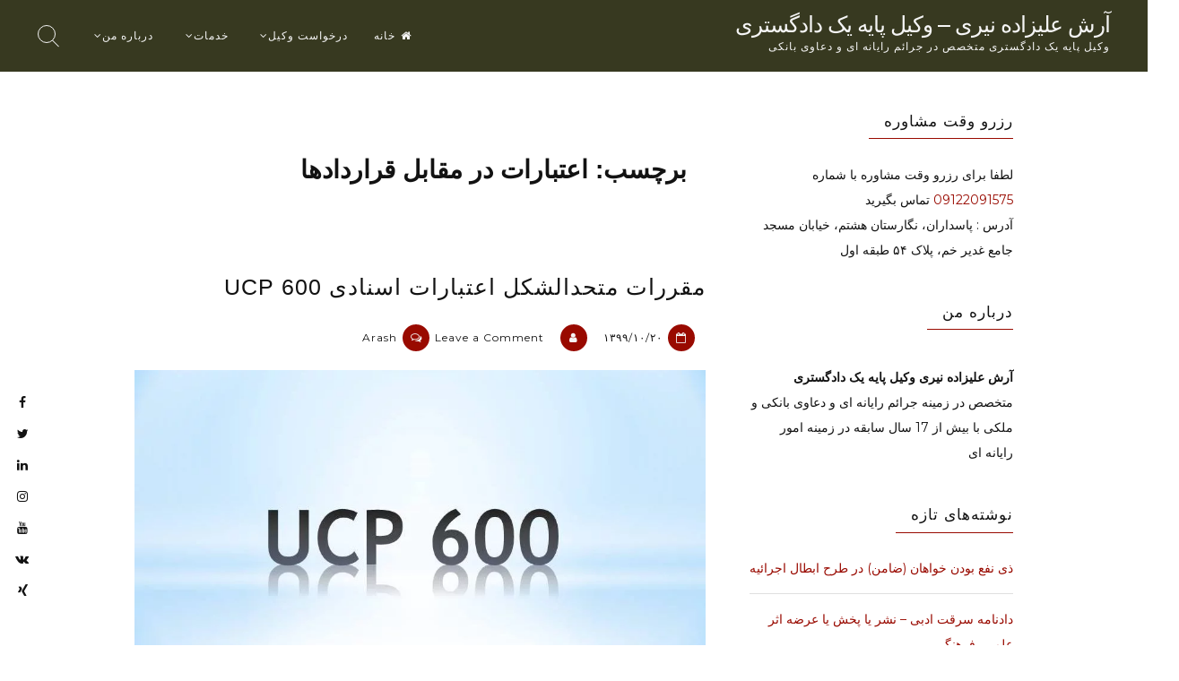

--- FILE ---
content_type: text/html; charset=UTF-8
request_url: https://arashalizadeh.com/tag/%D8%A7%D8%B9%D8%AA%D8%A8%D8%A7%D8%B1%D8%A7%D8%AA-%D8%AF%D8%B1-%D9%85%D9%82%D8%A7%D8%A8%D9%84-%D9%82%D8%B1%D8%A7%D8%B1%D8%AF%D8%A7%D8%AF%D9%87%D8%A7/
body_size: 16554
content:
<!doctype html><html dir="rtl" lang="fa-IR"><head><meta charset="UTF-8"><link rel="preconnect" href="https://fonts.gstatic.com/" crossorigin /><meta name="viewport" content="width=device-width, initial-scale=1"><link rel="profile" href="https://gmpg.org/xfn/11"><meta name='robots' content='index, follow, max-image-preview:large, max-snippet:-1, max-video-preview:-1' /><title>بایگانی‌های اعتبارات در مقابل قراردادها - آرش علیزاده نیری - وکیل پایه یک دادگستری</title><link rel="canonical" href="https://arashalizadeh.com/tag/اعتبارات-در-مقابل-قراردادها/" /><meta property="og:locale" content="fa_IR" /><meta property="og:type" content="article" /><meta property="og:title" content="بایگانی‌های اعتبارات در مقابل قراردادها - آرش علیزاده نیری - وکیل پایه یک دادگستری" /><meta property="og:url" content="https://arashalizadeh.com/tag/اعتبارات-در-مقابل-قراردادها/" /><meta property="og:site_name" content="آرش علیزاده نیری - وکیل پایه یک دادگستری" /><meta name="twitter:card" content="summary_large_image" /> <script type="application/ld+json" class="yoast-schema-graph">{"@context":"https://schema.org","@graph":[{"@type":"CollectionPage","@id":"https://arashalizadeh.com/tag/%d8%a7%d8%b9%d8%aa%d8%a8%d8%a7%d8%b1%d8%a7%d8%aa-%d8%af%d8%b1-%d9%85%d9%82%d8%a7%d8%a8%d9%84-%d9%82%d8%b1%d8%a7%d8%b1%d8%af%d8%a7%d8%af%d9%87%d8%a7/","url":"https://arashalizadeh.com/tag/%d8%a7%d8%b9%d8%aa%d8%a8%d8%a7%d8%b1%d8%a7%d8%aa-%d8%af%d8%b1-%d9%85%d9%82%d8%a7%d8%a8%d9%84-%d9%82%d8%b1%d8%a7%d8%b1%d8%af%d8%a7%d8%af%d9%87%d8%a7/","name":"بایگانی‌های اعتبارات در مقابل قراردادها - آرش علیزاده نیری - وکیل پایه یک دادگستری","isPartOf":{"@id":"https://arashalizadeh.com/#website"},"primaryImageOfPage":{"@id":"https://arashalizadeh.com/tag/%d8%a7%d8%b9%d8%aa%d8%a8%d8%a7%d8%b1%d8%a7%d8%aa-%d8%af%d8%b1-%d9%85%d9%82%d8%a7%d8%a8%d9%84-%d9%82%d8%b1%d8%a7%d8%b1%d8%af%d8%a7%d8%af%d9%87%d8%a7/#primaryimage"},"image":{"@id":"https://arashalizadeh.com/tag/%d8%a7%d8%b9%d8%aa%d8%a8%d8%a7%d8%b1%d8%a7%d8%aa-%d8%af%d8%b1-%d9%85%d9%82%d8%a7%d8%a8%d9%84-%d9%82%d8%b1%d8%a7%d8%b1%d8%af%d8%a7%d8%af%d9%87%d8%a7/#primaryimage"},"thumbnailUrl":"https://arashalizadeh.com/wp-content/uploads/2021/01/UCP-600-Uniform-Customs-and-Practice-for-Documentary-Credits.jpg","breadcrumb":{"@id":"https://arashalizadeh.com/tag/%d8%a7%d8%b9%d8%aa%d8%a8%d8%a7%d8%b1%d8%a7%d8%aa-%d8%af%d8%b1-%d9%85%d9%82%d8%a7%d8%a8%d9%84-%d9%82%d8%b1%d8%a7%d8%b1%d8%af%d8%a7%d8%af%d9%87%d8%a7/#breadcrumb"},"inLanguage":"fa-IR"},{"@type":"ImageObject","inLanguage":"fa-IR","@id":"https://arashalizadeh.com/tag/%d8%a7%d8%b9%d8%aa%d8%a8%d8%a7%d8%b1%d8%a7%d8%aa-%d8%af%d8%b1-%d9%85%d9%82%d8%a7%d8%a8%d9%84-%d9%82%d8%b1%d8%a7%d8%b1%d8%af%d8%a7%d8%af%d9%87%d8%a7/#primaryimage","url":"https://arashalizadeh.com/wp-content/uploads/2021/01/UCP-600-Uniform-Customs-and-Practice-for-Documentary-Credits.jpg","contentUrl":"https://arashalizadeh.com/wp-content/uploads/2021/01/UCP-600-Uniform-Customs-and-Practice-for-Documentary-Credits.jpg","width":960,"height":720,"caption":"مقررات متحدالشکل اعتبارات اسنادی UCP 600 - آرش علیزاده نیری وکیل دعاوی بانکی"},{"@type":"BreadcrumbList","@id":"https://arashalizadeh.com/tag/%d8%a7%d8%b9%d8%aa%d8%a8%d8%a7%d8%b1%d8%a7%d8%aa-%d8%af%d8%b1-%d9%85%d9%82%d8%a7%d8%a8%d9%84-%d9%82%d8%b1%d8%a7%d8%b1%d8%af%d8%a7%d8%af%d9%87%d8%a7/#breadcrumb","itemListElement":[{"@type":"ListItem","position":1,"name":"خانه","item":"https://arashalizadeh.com/"},{"@type":"ListItem","position":2,"name":"اعتبارات در مقابل قراردادها"}]},{"@type":"WebSite","@id":"https://arashalizadeh.com/#website","url":"https://arashalizadeh.com/","name":"آرش علیزاده نیری - وکیل پایه یک دادگستری","description":"وکیل پایه یک دادگستری متخصص در جرائم رایانه ای و دعاوی بانکی","potentialAction":[{"@type":"SearchAction","target":{"@type":"EntryPoint","urlTemplate":"https://arashalizadeh.com/?s={search_term_string}"},"query-input":{"@type":"PropertyValueSpecification","valueRequired":true,"valueName":"search_term_string"}}],"inLanguage":"fa-IR"}]}</script> <link rel='dns-prefetch' href='//fonts.googleapis.com' /><link rel="alternate" type="application/rss+xml" title="آرش علیزاده نیری - وکیل پایه یک دادگستری &raquo; خوراک" href="https://arashalizadeh.com/feed/" /><link rel="alternate" type="application/rss+xml" title="آرش علیزاده نیری - وکیل پایه یک دادگستری &raquo; خوراک دیدگاه‌ها" href="https://arashalizadeh.com/comments/feed/" /><link rel="alternate" type="application/rss+xml" title="آرش علیزاده نیری - وکیل پایه یک دادگستری &raquo; اعتبارات در مقابل قراردادها خوراک برچسب" href="https://arashalizadeh.com/tag/%d8%a7%d8%b9%d8%aa%d8%a8%d8%a7%d8%b1%d8%a7%d8%aa-%d8%af%d8%b1-%d9%85%d9%82%d8%a7%d8%a8%d9%84-%d9%82%d8%b1%d8%a7%d8%b1%d8%af%d8%a7%d8%af%d9%87%d8%a7/feed/" /><style id='wp-img-auto-sizes-contain-inline-css'>img:is([sizes=auto i],[sizes^="auto," i]){contain-intrinsic-size:3000px 1500px}
/*# sourceURL=wp-img-auto-sizes-contain-inline-css */</style> <script src="[data-uri]" defer></script><script data-optimized="1" src="https://arashalizadeh.com/wp-content/plugins/litespeed-cache/assets/js/webfontloader.min.js" defer></script><link data-optimized="2" rel="stylesheet" href="https://arashalizadeh.com/wp-content/litespeed/css/0eb64c2d1eb17c25219e3561ddd1ecc3.css?ver=75cec" /><style id='df-laws-3part-inline-css'>.dfc{max-width:1000px;margin:0 auto;padding:1rem} .df-title{font-size:1.4rem;margin:.3rem 0} .df-muted{color:#666} .df-search{display:flex;gap:.5rem;align-items:center;margin:1rem 0} .df-input{flex:1;min-width:180px;padding:.5rem;border:1px solid #ddd;border-radius:.375rem} .df-btn{display:inline-block;padding:.5rem .75rem;border:1px solid #ddd;border-radius:.375rem;text-decoration:none;background:#fff} .df-tabs{display:flex;gap:.25rem;margin:.5rem 0 1rem} .df-tab{padding:.35rem .6rem;border-bottom:2px solid transparent;text-decoration:none} .df-tab.is-active{border-color:#333;font-weight:600} .df-grid{display:grid;grid-template-columns:repeat(3,1fr);gap:.75rem} .df-card{display:block;border:1px solid #eee;border-radius:.5rem;padding:.75rem;text-decoration:none} .df-card .t{font-weight:700;margin-bottom:.25rem} .df-card .s{color:#666;font-size:.9rem} .df-two{display:grid;grid-template-columns:260px 1fr;gap:1rem} .df-side{border:1px solid #eee;border-radius:.5rem;padding:.5rem} .df-side h3{margin:.3rem 0 .5rem} .df-side a{text-decoration:none;display:block;margin:.2rem 0} .df-item{border-bottom:1px dashed #eee;padding:.5rem 0} .df-acc-btn{width:100%;text-align:right;padding:.5rem;border:1px solid #eee;border-radius:.5rem;margin:.25rem 0;background:#fafafa} .df-acc-panel{display:none;border:1px solid #eee;border-radius:.5rem;padding:.5rem;margin:.25rem 0} .df-article{white-space:pre-wrap;margin:.75rem 0} .df-pager{display:flex;justify-content:space-between;margin:1rem 0} .df-alert{padding:.5rem .75rem;border-radius:.375rem;border:1px solid #eee;background:#fff} .df-alert-error{border-color:#e99;background:#fee} @media (max-width:900px){.df-two{grid-template-columns:1fr} .df-grid{grid-template-columns:1fr 1fr}} @media (max-width:600px){.df-grid{grid-template-columns:1fr}} 
/* === DADFARAN fixes (2025-08-17) === */
/* Remove underline from all links */
a, .dfc a { text-decoration: none !important; }
a:hover, a:focus, .dfc a:hover, .dfc a:focus { text-decoration: none !important; }

/* Pagination visuals (WP paginate_links output + internal pager) */
ul.page-numbers, .page-numbers, .pagination, .df-pager {
  display: flex; flex-wrap: wrap; gap: .5rem;
  list-style: none; padding: 0; margin: 1rem 0;
  justify-content: center; align-items: center;
}
.page-numbers li { list-style: none; }
.page-numbers a, .page-numbers span, .df-pager a, .df-pager .df-btn {
  display: inline-flex; min-width: 2.25rem; height: 2.25rem; padding: 0 .75rem;
  align-items: center; justify-content: center;
  border: 1px solid #ddd; border-radius: .5rem; text-decoration: none;
}
.page-numbers .current, .page-numbers li .current {
  background: #222; color: #fff; border-color: #222;
}
/* Make numbers order readable in RTL */
html[dir="rtl"] ul.page-numbers, html[dir="rtl"] .page-numbers { direction: ltr; }
html[dir="rtl"] .df-pager { direction: rtl; }
.df-pager { gap: .75rem; }

/* رویه قضایی (Case Law) accordion / content styling */
.df-title + .df-acc-btn { margin-top: .5rem; }
.df-acc-btn {
  width: 100%; text-align: right; padding: .75rem 1rem;
  border: 1px solid #e5e5e5; border-radius: .75rem;
  background: #f9f9f9; font-weight: 600; cursor: pointer;
  transition: background .2s ease, border-color .2s ease;
  margin: .5rem 0;
}
.df-acc-btn:hover { background: #f3f3f3; border-color: #dcdcdc; }
.df-acc-panel {
  border: 1px solid #eeeeee; border-radius: .75rem;
  padding: 1rem; margin: -.25rem 0 1rem; background: #fff;
  box-shadow: 0 1px 6px rgba(0,0,0,.04);
}
/* Fine-tune article typography inside panels */
.df-acc-panel .df-article { line-height: 1.9; }

/* === DADFARAN fixes update (2025-08-17) === */
/* رویه قضایی با پس‌زمینه لایت و خوانا */
.df-acc-panel {
  background: #f0f7ff;   /* لایت آبی روشن */
  border: 1px solid #d6e4f5;
  border-radius: .75rem;
  padding: 1rem;
  margin: -.25rem 0 1rem;
  box-shadow: 0 1px 6px rgba(0,0,0,.04);
  text-align: justify;
  direction: rtl;
}

/* متن‌های عمومی جاستیفای راست */
.df-article,
.df-acc-panel .df-article,
.df-card .t,
.df-card .s {
  text-align: justify;
  direction: rtl;
}

/* === DADFARAN list page tweaks (2025-08-17) === */
/* Remove tabs (قوانین / آراء) */
.dfc .df-tabs { display: none !important; }

/* Search form restyle for visibility & cohesion */
.dfc .df-search {
  display: flex; gap: .6rem; align-items: center;
  background: #ffffff;
  border: 1px solid #e5e7eb; border-radius: .9rem;
  padding: .75rem; margin: 1rem 0;
  box-shadow: 0 1px 6px rgba(0,0,0,.05);
}
.dfc .df-search .df-input {
  flex: 1; height: 2.6rem;
  border: 1px solid #e5e7eb; border-radius: .6rem;
  padding: 0 .75rem; outline: none;
}
.dfc .df-search .df-input:focus {
  border-color: #b6c6ee;
  box-shadow: 0 0 0 3px rgba(47,85,164,.12);
}
.dfc .df-search .df-btn {
  height: 2.6rem; padding: 0 1rem;
  border: 1px solid #274b8a; border-radius: .6rem;
  background: #2f55a4; color: #fff; font-weight: 600;
}
.dfc .df-search .df-btn:hover { filter: brightness(.95); }

@media (max-width: 560px) {
  .dfc .df-search { flex-direction: column; align-items: stretch; }
  .dfc .df-search .df-btn { width: 100%; }
}

/* === DADFARAN fix: case-law text color (2025-08-17) === */
.df-acc-panel,
.df-acc-panel .df-article,
.df-acc-panel .df-article * {
  color: #0f172a !important; /* بسیار خوانا و پرکنتراست */
}

/*# sourceURL=df-laws-3part-inline-css */</style><style id='wp-block-loginout-inline-css'>.wp-block-loginout{box-sizing:border-box}
/*# sourceURL=https://arashalizadeh.com/wp-includes/blocks/loginout/style.min.css */</style><style id='global-styles-inline-css'>:root{--wp--preset--aspect-ratio--square: 1;--wp--preset--aspect-ratio--4-3: 4/3;--wp--preset--aspect-ratio--3-4: 3/4;--wp--preset--aspect-ratio--3-2: 3/2;--wp--preset--aspect-ratio--2-3: 2/3;--wp--preset--aspect-ratio--16-9: 16/9;--wp--preset--aspect-ratio--9-16: 9/16;--wp--preset--color--black: #000000;--wp--preset--color--cyan-bluish-gray: #abb8c3;--wp--preset--color--white: #ffffff;--wp--preset--color--pale-pink: #f78da7;--wp--preset--color--vivid-red: #cf2e2e;--wp--preset--color--luminous-vivid-orange: #ff6900;--wp--preset--color--luminous-vivid-amber: #fcb900;--wp--preset--color--light-green-cyan: #7bdcb5;--wp--preset--color--vivid-green-cyan: #00d084;--wp--preset--color--pale-cyan-blue: #8ed1fc;--wp--preset--color--vivid-cyan-blue: #0693e3;--wp--preset--color--vivid-purple: #9b51e0;--wp--preset--gradient--vivid-cyan-blue-to-vivid-purple: linear-gradient(135deg,rgb(6,147,227) 0%,rgb(155,81,224) 100%);--wp--preset--gradient--light-green-cyan-to-vivid-green-cyan: linear-gradient(135deg,rgb(122,220,180) 0%,rgb(0,208,130) 100%);--wp--preset--gradient--luminous-vivid-amber-to-luminous-vivid-orange: linear-gradient(135deg,rgb(252,185,0) 0%,rgb(255,105,0) 100%);--wp--preset--gradient--luminous-vivid-orange-to-vivid-red: linear-gradient(135deg,rgb(255,105,0) 0%,rgb(207,46,46) 100%);--wp--preset--gradient--very-light-gray-to-cyan-bluish-gray: linear-gradient(135deg,rgb(238,238,238) 0%,rgb(169,184,195) 100%);--wp--preset--gradient--cool-to-warm-spectrum: linear-gradient(135deg,rgb(74,234,220) 0%,rgb(151,120,209) 20%,rgb(207,42,186) 40%,rgb(238,44,130) 60%,rgb(251,105,98) 80%,rgb(254,248,76) 100%);--wp--preset--gradient--blush-light-purple: linear-gradient(135deg,rgb(255,206,236) 0%,rgb(152,150,240) 100%);--wp--preset--gradient--blush-bordeaux: linear-gradient(135deg,rgb(254,205,165) 0%,rgb(254,45,45) 50%,rgb(107,0,62) 100%);--wp--preset--gradient--luminous-dusk: linear-gradient(135deg,rgb(255,203,112) 0%,rgb(199,81,192) 50%,rgb(65,88,208) 100%);--wp--preset--gradient--pale-ocean: linear-gradient(135deg,rgb(255,245,203) 0%,rgb(182,227,212) 50%,rgb(51,167,181) 100%);--wp--preset--gradient--electric-grass: linear-gradient(135deg,rgb(202,248,128) 0%,rgb(113,206,126) 100%);--wp--preset--gradient--midnight: linear-gradient(135deg,rgb(2,3,129) 0%,rgb(40,116,252) 100%);--wp--preset--font-size--small: 12px;--wp--preset--font-size--medium: 20px;--wp--preset--font-size--large: 18px;--wp--preset--font-size--x-large: 42px;--wp--preset--font-size--regular: 14px;--wp--preset--font-size--larger: 22px;--wp--preset--spacing--20: 0.44rem;--wp--preset--spacing--30: 0.67rem;--wp--preset--spacing--40: 1rem;--wp--preset--spacing--50: 1.5rem;--wp--preset--spacing--60: 2.25rem;--wp--preset--spacing--70: 3.38rem;--wp--preset--spacing--80: 5.06rem;--wp--preset--shadow--natural: 6px 6px 9px rgba(0, 0, 0, 0.2);--wp--preset--shadow--deep: 12px 12px 50px rgba(0, 0, 0, 0.4);--wp--preset--shadow--sharp: 6px 6px 0px rgba(0, 0, 0, 0.2);--wp--preset--shadow--outlined: 6px 6px 0px -3px rgb(255, 255, 255), 6px 6px rgb(0, 0, 0);--wp--preset--shadow--crisp: 6px 6px 0px rgb(0, 0, 0);}:where(.is-layout-flex){gap: 0.5em;}:where(.is-layout-grid){gap: 0.5em;}body .is-layout-flex{display: flex;}.is-layout-flex{flex-wrap: wrap;align-items: center;}.is-layout-flex > :is(*, div){margin: 0;}body .is-layout-grid{display: grid;}.is-layout-grid > :is(*, div){margin: 0;}:where(.wp-block-columns.is-layout-flex){gap: 2em;}:where(.wp-block-columns.is-layout-grid){gap: 2em;}:where(.wp-block-post-template.is-layout-flex){gap: 1.25em;}:where(.wp-block-post-template.is-layout-grid){gap: 1.25em;}.has-black-color{color: var(--wp--preset--color--black) !important;}.has-cyan-bluish-gray-color{color: var(--wp--preset--color--cyan-bluish-gray) !important;}.has-white-color{color: var(--wp--preset--color--white) !important;}.has-pale-pink-color{color: var(--wp--preset--color--pale-pink) !important;}.has-vivid-red-color{color: var(--wp--preset--color--vivid-red) !important;}.has-luminous-vivid-orange-color{color: var(--wp--preset--color--luminous-vivid-orange) !important;}.has-luminous-vivid-amber-color{color: var(--wp--preset--color--luminous-vivid-amber) !important;}.has-light-green-cyan-color{color: var(--wp--preset--color--light-green-cyan) !important;}.has-vivid-green-cyan-color{color: var(--wp--preset--color--vivid-green-cyan) !important;}.has-pale-cyan-blue-color{color: var(--wp--preset--color--pale-cyan-blue) !important;}.has-vivid-cyan-blue-color{color: var(--wp--preset--color--vivid-cyan-blue) !important;}.has-vivid-purple-color{color: var(--wp--preset--color--vivid-purple) !important;}.has-black-background-color{background-color: var(--wp--preset--color--black) !important;}.has-cyan-bluish-gray-background-color{background-color: var(--wp--preset--color--cyan-bluish-gray) !important;}.has-white-background-color{background-color: var(--wp--preset--color--white) !important;}.has-pale-pink-background-color{background-color: var(--wp--preset--color--pale-pink) !important;}.has-vivid-red-background-color{background-color: var(--wp--preset--color--vivid-red) !important;}.has-luminous-vivid-orange-background-color{background-color: var(--wp--preset--color--luminous-vivid-orange) !important;}.has-luminous-vivid-amber-background-color{background-color: var(--wp--preset--color--luminous-vivid-amber) !important;}.has-light-green-cyan-background-color{background-color: var(--wp--preset--color--light-green-cyan) !important;}.has-vivid-green-cyan-background-color{background-color: var(--wp--preset--color--vivid-green-cyan) !important;}.has-pale-cyan-blue-background-color{background-color: var(--wp--preset--color--pale-cyan-blue) !important;}.has-vivid-cyan-blue-background-color{background-color: var(--wp--preset--color--vivid-cyan-blue) !important;}.has-vivid-purple-background-color{background-color: var(--wp--preset--color--vivid-purple) !important;}.has-black-border-color{border-color: var(--wp--preset--color--black) !important;}.has-cyan-bluish-gray-border-color{border-color: var(--wp--preset--color--cyan-bluish-gray) !important;}.has-white-border-color{border-color: var(--wp--preset--color--white) !important;}.has-pale-pink-border-color{border-color: var(--wp--preset--color--pale-pink) !important;}.has-vivid-red-border-color{border-color: var(--wp--preset--color--vivid-red) !important;}.has-luminous-vivid-orange-border-color{border-color: var(--wp--preset--color--luminous-vivid-orange) !important;}.has-luminous-vivid-amber-border-color{border-color: var(--wp--preset--color--luminous-vivid-amber) !important;}.has-light-green-cyan-border-color{border-color: var(--wp--preset--color--light-green-cyan) !important;}.has-vivid-green-cyan-border-color{border-color: var(--wp--preset--color--vivid-green-cyan) !important;}.has-pale-cyan-blue-border-color{border-color: var(--wp--preset--color--pale-cyan-blue) !important;}.has-vivid-cyan-blue-border-color{border-color: var(--wp--preset--color--vivid-cyan-blue) !important;}.has-vivid-purple-border-color{border-color: var(--wp--preset--color--vivid-purple) !important;}.has-vivid-cyan-blue-to-vivid-purple-gradient-background{background: var(--wp--preset--gradient--vivid-cyan-blue-to-vivid-purple) !important;}.has-light-green-cyan-to-vivid-green-cyan-gradient-background{background: var(--wp--preset--gradient--light-green-cyan-to-vivid-green-cyan) !important;}.has-luminous-vivid-amber-to-luminous-vivid-orange-gradient-background{background: var(--wp--preset--gradient--luminous-vivid-amber-to-luminous-vivid-orange) !important;}.has-luminous-vivid-orange-to-vivid-red-gradient-background{background: var(--wp--preset--gradient--luminous-vivid-orange-to-vivid-red) !important;}.has-very-light-gray-to-cyan-bluish-gray-gradient-background{background: var(--wp--preset--gradient--very-light-gray-to-cyan-bluish-gray) !important;}.has-cool-to-warm-spectrum-gradient-background{background: var(--wp--preset--gradient--cool-to-warm-spectrum) !important;}.has-blush-light-purple-gradient-background{background: var(--wp--preset--gradient--blush-light-purple) !important;}.has-blush-bordeaux-gradient-background{background: var(--wp--preset--gradient--blush-bordeaux) !important;}.has-luminous-dusk-gradient-background{background: var(--wp--preset--gradient--luminous-dusk) !important;}.has-pale-ocean-gradient-background{background: var(--wp--preset--gradient--pale-ocean) !important;}.has-electric-grass-gradient-background{background: var(--wp--preset--gradient--electric-grass) !important;}.has-midnight-gradient-background{background: var(--wp--preset--gradient--midnight) !important;}.has-small-font-size{font-size: var(--wp--preset--font-size--small) !important;}.has-medium-font-size{font-size: var(--wp--preset--font-size--medium) !important;}.has-large-font-size{font-size: var(--wp--preset--font-size--large) !important;}.has-x-large-font-size{font-size: var(--wp--preset--font-size--x-large) !important;}
/*# sourceURL=global-styles-inline-css */</style><style id='classic-theme-styles-inline-css'>/*! This file is auto-generated */
.wp-block-button__link{color:#fff;background-color:#32373c;border-radius:9999px;box-shadow:none;text-decoration:none;padding:calc(.667em + 2px) calc(1.333em + 2px);font-size:1.125em}.wp-block-file__button{background:#32373c;color:#fff;text-decoration:none}
/*# sourceURL=/wp-includes/css/classic-themes.min.css */</style><style id='crp-style-rounded-thumbs-inline-css'>.crp_related.crp-rounded-thumbs a {
				width: 150px;
                height: 150px;
				text-decoration: none;
			}
			.crp_related.crp-rounded-thumbs img {
				max-width: 150px;
				margin: auto;
			}
			.crp_related.crp-rounded-thumbs .crp_title {
				width: 100%;
			}
			
/*# sourceURL=crp-style-rounded-thumbs-inline-css */</style> <script src="https://arashalizadeh.com/wp-includes/js/jquery/jquery.min.js" id="jquery-core-js"></script> <link rel="https://api.w.org/" href="https://arashalizadeh.com/wp-json/" /><link rel="alternate" title="JSON" type="application/json" href="https://arashalizadeh.com/wp-json/wp/v2/tags/933" /><link rel="EditURI" type="application/rsd+xml" title="RSD" href="https://arashalizadeh.com/xmlrpc.php?rsd" /><meta name="generator" content="WordPress 6.9" /><style id="freddo-custom-css">.site-branding .site-description,
	.main-navigation > div > ul > li > a,
	.site-branding .site-title a,
	.freddoBigText header.entry-header,
	.freddoBigText header.entry-header .entry-meta > span i,
	.freddoBigText header.entry-header .entry-meta > span a,
	.main-navigation ul ul a,
	header.site-header .crestaMenuButton a,
	.flex-direction-nav a,
	.flexslider:hover .flex-direction-nav .flex-prev:hover,
	.flexslider:hover .flex-direction-nav .flex-next:hover,
	.flexslider .slides > li .flexText .inside,
	.scrollDown,
	.menu-toggle,
	.menu-toggle:hover,
	.menu-toggle:focus,
	.menu-toggle:active {
		color: #f5f5f5;
	}
	header.site-header .crestaMenuButton:hover a,
	header.site-header .crestaMenuButton:active a,
	header.site-header .crestaMenuButton:focus a {
		color: #f5f5f5 !important;
	}
	.search-button .search-line,
	.hamburger-menu .hamburger-inner,
	.hamburger-menu .hamburger-inner:after,
	.hamburger-menu .hamburger-inner:before,
	.scrollDown span:before {
		background-color: #f5f5f5;
	}
	.search-button .search-circle,
	.scrollDown span:after {
		border-color: #f5f5f5;
	}
	@media all and (max-width: 1025px) {
		.main-navigation ul li .indicator,
		.main-navigation > div > ul > li > a,
		.main-navigation ul ul a {
			border-color: #f5f5f5;
		}
		.main-navigation ul li .indicator:before {
			color: #f5f5f5;
		}
	}
		header.site-header .crestaMenuButton,
	.freddoBigText header.entry-header .entry-meta > span i,
	.main-navigation > div > ul > li > a::before,
	.flex-control-paging li a,
	.menu-toggle,
	.menu-toggle:hover,
	.menu-toggle:focus,
	.menu-toggle:active,
	.flexslider .slides > li .flexText .inside h2:after {
		background-color: #e9a660;
	}
		header.site-header {
		background-color: rgba(55, 57, 32,0.0);
	}
	header.site-header.menuMinor,
	header.site-header.noImage {
		background-color: rgba(55, 57, 32,1);
	}
	.flexslider .slides > li .flexText,
	.freddoImageOp {
		background-color: rgba(55, 57, 32,0.4);
	}
	.main-navigation ul ul a {
		background-color: #373920;
	}
	@media all and (max-width: 1025px) {
		header.site-header {
			background-color: rgba(55, 57, 32,1) !important;
		}
		.main-navigation.toggled .nav-menu {
			background: #373920;
		}
	}
		a, a:visited,
	blockquote::before,
	.woocommerce ul.products > li .price,
	.woocommerce div.product .summary .price,
	.woocommerce-store-notice .woocommerce-store-notice__dismiss-link,
	.woocommerce-store-notice .woocommerce-store-notice__dismiss-link:hover,
	.woocommerce-store-notice a,
	.woocommerce-store-notice a:hover,
	.freddo_onepage_section .entry-meta .entry-date {
		color: #990a00;
	}
	hr,
	.navigation.pagination .nav-links .prev,
	.woocommerce-pagination > ul.page-numbers li a.prev,
	.navigation.pagination .nav-links .next,
	.woocommerce-pagination > ul.page-numbers li a.next,
	.navigation.pagination .nav-links a,
	.woocommerce-pagination > ul.page-numbers li a,
	#wp-calendar > caption,
	.hentry header.entry-header .entry-meta > span i,
	.hentry footer.entry-footer span:not(.read-more) i,
	.widget_tag_cloud a,
	button,
	input[type="button"],
	input[type="reset"],
	input[type="submit"],
	.entry-featuredImg .entry-featuredImg-border:before,
	.entry-wooImage .entry-featuredImg-border:before,
	.entry-featuredImg .entry-featuredImg-border:after,
	.entry-wooImage .entry-featuredImg-border:after,
	footer.entry-footer span.read-more a, a.more-link,
	#toTop,
	.content-area .onsale,
	.woocommerce .wooImage .button,
	.woocommerce .wooImage .added_to_cart,
	.woocommerce-error li a,
	.woocommerce-message a,
	.return-to-shop a,
	.wc-proceed-to-checkout .button.checkout-button,
	.widget_shopping_cart p.buttons a,
	.woocommerce .wishlist_table td.product-add-to-cart a,
	.woocommerce .content-area .woocommerce-tabs .tabs li.active a,
	.widget_price_filter .ui-slider .ui-slider-range,
	.widget_price_filter .ui-slider .ui-slider-handle,
	.freddoButton,
	.freddoButton.aboutus a,
	.freddo_main_text:after,
	.serviceText:after,
	ul.freddo_sectionmap li a span.box,
	ul.freddo_sectionmap li span.text,
	.page-links a {
		background-color: #990a00;
	}
	blockquote,
	.navigation.pagination .nav-links span.current,
	.woocommerce-pagination > ul.page-numbers li span,
	.widget .widget-title h3,
	#wp-calendar tbody td#today,
	footer.site-footer,
	.woocommerce ul.products > li:hover,
	.woocommerce ul.products > li:focus,
	.woocommerce ul.products > li h2:after {
		border-color: #990a00;
	}
		#tertiary.widget-area a {
		color: #FF1654;
	}
	#tertiary.widget-area .widget_tag_cloud a,
	#tertiary.widget-area button,
	#tertiary.widget-area input[type="button"],
	#tertiary.widget-area input[type="reset"],
	#tertiary.widget-area input[type="submit"],
	#tertiary.widget-area .widget_price_filter .ui-slider .ui-slider-range,
	#tertiary.widget-area .widget_price_filter .ui-slider .ui-slider-handle {
		background-color: #FF1654;
	}
	#tertiary.widget-area .widget .widget-title h3,
	#tertiary.widget-area #wp-calendar tbody td#today {
		border-color: #FF1654;
	}
		footer.site-footer a {
		color: #e4e2e2;
	}
	.mainFooter .freddoFooterWidget .widget_tag_cloud a,
	.mainFooter .freddoFooterWidget button,
	.mainFooter .freddoFooterWidget input[type="button"],
	.mainFooter .freddoFooterWidget input[type="reset"],
	.mainFooter .freddoFooterWidget input[type="submit"],
	.mainFooter .freddoFooterWidget .widget_price_filter .ui-slider .ui-slider-range,
	.mainFooter .freddoFooterWidget .widget_price_filter .ui-slider .ui-slider-handle {
		background-color: #e4e2e2;
	}
	.mainFooter .freddoFooterWidget aside.footer .widget .widget-title h3,
	.mainFooter .freddoFooterWidget aside.footer #wp-calendar tbody td#today {
		border-color: #e4e2e2;
	}
		footer.site-footer {
		background-color: #373920;
	}
	.mainFooter .freddoFooterWidget .widget_tag_cloud a,
	.mainFooter .freddoFooterWidget button,
	.mainFooter .freddoFooterWidget input[type="button"],
	.mainFooter .freddoFooterWidget input[type="reset"],
	.mainFooter .freddoFooterWidget input[type="submit"] {
		color: #373920;
	}
		footer.site-footer {
		color: #afafaf;
	}
	.mainFooter .freddoFooterWidget .widget_tag_cloud a:hover,
	.mainFooter .freddoFooterWidget .widget_tag_cloud a:focus,
	.mainFooter .freddoFooterWidget .widget_tag_cloud a:active {
		background-color: #afafaf;
	}
		body,
	input,
	select,
	optgroup,
	textarea,
	input[type="text"],
	input[type="email"],
	input[type="url"],
	input[type="password"],
	input[type="search"],
	input[type="number"],
	input[type="tel"],
	input[type="range"],
	input[type="date"],
	input[type="month"],
	input[type="week"],
	input[type="time"],
	input[type="datetime"],
	input[type="datetime-local"],
	input[type="color"],
	textarea,
	a:hover,
	a:focus,
	a:active,
	.nav-links .meta-nav,
	.search-container input[type="search"],
	.hentry header.entry-header .entry-meta > span a,
	.hentry header.entry-header h2 a,
	.hentry footer.entry-footer span:not(.read-more) a,
	.site-social-float a,
	aside ul.product-categories li a:before {
		color: #121212;
	}
	.woocommerce ul.products > li .price {
		color: #121212 !important;
	}
	.search-container ::-webkit-input-placeholder {
		color: #121212;
	}
	.search-container ::-moz-placeholder {
		color: #121212;
	}
	.search-container :-ms-input-placeholder {
		color: #121212;
	}
	.search-container :-moz-placeholder {
		color: #121212;
	}
	button:hover,
	input[type="button"]:hover,
	input[type="reset"]:hover,
	input[type="submit"]:hover,
	button:active, button:focus,
	input[type="button"]:active,
	input[type="button"]:focus,
	input[type="reset"]:active,
	input[type="reset"]:focus,
	input[type="submit"]:active,
	input[type="submit"]:focus,
	.navigation.pagination .nav-links a:hover,
	.navigation.pagination .nav-links a:focus,
	.woocommerce-pagination > ul.page-numbers li a:hover,
	.woocommerce-pagination > ul.page-numbers li a:focus,
	.widget_tag_cloud a:hover,
	.widget_tag_cloud a:focus,
	.widget_tag_cloud a:active,
	footer.entry-footer span.read-more a:hover,
	footer.entry-footer span.read-more a:focus,
	a.more-link:hover,
	a.more-link:focus,
	.woocommerce ul.products > li:hover .wooImage .button,
	.woocommerce ul.products > li:hover .wooImage .added_to_cart,
	.woocommerce-error li a:hover,
	.woocommerce-message a:hover,
	.return-to-shop a:hover,
	.wc-proceed-to-checkout .button.checkout-button:hover,
	.widget_shopping_cart p.buttons a:hover,
	.freddoButton:hover,
	.freddoButton:focus,
	.freddoButton:active,
	.freddoButton.aboutus a:hover,
	.freddoButton.aboutus a:focus,
	.freddoButton.aboutus a:active,
	.page-links > .page-links-number,
	.woocommerce-store-notice {
		background-color: #121212;
	}
	.entry-featuredImg .entry-featuredImg-border,
	.entry-wooImage .entry-featuredImg-border {
		background-color: rgba(18, 18, 18,0.0);
	}
	.entry-featuredImg:hover .entry-featuredImg-border,
	.entry-featuredImg:focus .entry-featuredImg-border,
	.woocommerce ul.products > li:hover .entry-featuredImg-border,
	.woocommerce ul.products > li:focus .entry-featuredImg-border {
		background-color: rgba(18, 18, 18,0.2);
	}
	input[type="text"]:focus,
	input[type="email"]:focus,
	input[type="url"]:focus,
	input[type="password"]:focus,
	input[type="search"]:focus,
	input[type="number"]:focus,
	input[type="tel"]:focus,
	input[type="range"]:focus,
	input[type="date"]:focus,
	input[type="month"]:focus,
	input[type="week"]:focus,
	input[type="time"]:focus,
	input[type="datetime"]:focus,
	input[type="datetime-local"]:focus,
	input[type="color"]:focus,
	textarea:focus,
	select:focus,
	.woocommerce-MyAccount-navigation ul li.is-active {
		border-color: #121212;
	}
	.fLoader1 {
		border-bottom: #121212 2px solid;
		border-left: #121212 2px solid;
	}
	.fLoader1 div {
		border-bottom: #121212 2px solid;
		border-right: #121212 2px solid;
	}
		button,
	input[type="button"],
	input[type="reset"],
	input[type="submit"],
	.navigation.pagination .nav-links .prev,
	.woocommerce-pagination > ul.page-numbers li a.prev,
	.navigation.pagination .nav-links .next,
	.woocommerce-pagination > ul.page-numbers li a.next,
	.navigation.pagination .nav-links a,
	.woocommerce-pagination > ul.page-numbers li a,
	#wp-calendar > caption,
	.widget_tag_cloud a,
	footer.entry-footer span.read-more a, a.more-link,
	#toTop,
	.content-area .onsale,
	.woocommerce .wooImage .button,
	.woocommerce .wooImage .added_to_cart,
	.woocommerce-error li a,
	.woocommerce-message a,
	.return-to-shop a,
	.wc-proceed-to-checkout .button.checkout-button,
	.widget_shopping_cart p.buttons a,
	.woocommerce .wishlist_table td.product-add-to-cart a,
	.woocommerce .content-area .woocommerce-tabs .tabs li.active a,
	.widget_price_filter .price_slider_amount .button,
	.woocommerce div.product form.cart .button,
	.freddoButton a, .freddoButton a:hover, .freddoButton a:focus, .freddoButton a:active,
	ul.freddo_sectionmap li span.text,
	.page-links a,
	.page-links a:hover,
	.page-links a:focus,
	.page-links a:active,
	.page-links > .page-links-number,
	.woocommerce-store-notice {
		color: #ffffff;
	}
	body,
	select,
	.search-container .focus-bg,
	.freddoLoader,
	.site-social-float a {
		background-color: #ffffff;
	}
		input ~ .focus-bg, textarea ~ .focus-bg,
	#wp-calendar th,
	header.page-header,
	.wp-caption .wp-caption-text,
	.woocommerce .content-area .woocommerce-tabs .tabs,
	.woocommerce-message,
	.woocommerce-info,
	.woocommerce-error,
	.woocommerce table.shop_attributes tr,
	.woocommerce table.shop_attributes tr th,
	.woocommerce-page .entry-content table thead th,
	.woocommerce-page .entry-content table tr:nth-child(even),
	#payment .payment_methods li .payment_box,
	.widget_price_filter .price_slider_wrapper .ui-widget-content {
		background-color: #ffffff;
	}
	.star-rating:before {
		color: #ffffff;
	}
	input[type="text"],
	input[type="email"],
	input[type="url"],
	input[type="password"],
	input[type="search"],
	input[type="number"],
	input[type="tel"],
	input[type="range"],
	input[type="date"],
	input[type="month"],
	input[type="week"],
	input[type="time"],
	input[type="datetime"],
	input[type="datetime-local"],
	input[type="color"],
	textarea,
	.inc-input input:focus,
	.inc-input textarea:focus,
	select,
	.site-main .post-navigation,
	#wp-calendar tbody td,
	aside ul.menu .indicatorBar,
	aside ul.product-categories .indicatorBar,
	.hentry,
	#comments ol .pingback,
	#comments ol article,
	#comments .reply,
	.woocommerce ul.products > li,
	body.woocommerce form.cart,
	.woocommerce .product_meta,
	.woocommerce .single_variation,
	.woocommerce .woocommerce-tabs,
	.woocommerce #reviews #comments ol.commentlist li .comment-text,
	.woocommerce p.stars a.star-1,
	.woocommerce p.stars a.star-2,
	.woocommerce p.stars a.star-3,
	.woocommerce p.stars a.star-4,
	.single-product div.product .woocommerce-product-rating,
	.woocommerce-page .entry-content table,
	.woocommerce-page .entry-content table thead th,
	#order_review, #order_review_heading,
	#payment,
	#payment .payment_methods li,
	.widget_shopping_cart p.total,
	.site-social-float a,
	.freddo-breadcrumbs,
	.rank-math-breadcrumb,
	ul.woocommerce-thankyou-order-details li,
	.woocommerce-MyAccount-navigation ul li {
		border-color: #ffffff;
	}
	aside ul li,
	aside ul.menu li a,
	aside ul.product-categories li a {
		border-bottom-color: #ffffff;
	}
		#tertiary.widget-area,
	.close-hamburger,
	#tertiary.widget-area a:hover,
	#tertiary.widget-area a:focus,
	#tertiary.widget-area a:active,
	#tertiary.widget-area aside ul.product-categories li a:before {
		color: #121212;
	}
	#tertiary.widget-area .widget_tag_cloud a:hover,
	#tertiary.widget-area .widget_tag_cloud a:focus,
	#tertiary.widget-area .widget_tag_cloud a:active,
	.close-ham-inner:before,
	.close-ham-inner:after,
	#tertiary.widget-area .nano-content::-webkit-scrollbar-thumb {
		background-color: #121212;
	}
	#tertiary.widget-area .nano-content::-webkit-scrollbar-track {
		background-color: rgba(18, 18, 18,0.15);
	}
	#tertiary.widget-area .nano-content {
		scrollbar-color: #121212 rgba(18, 18, 18,0.15);
	}
		#tertiary.widget-area {
		background-color: #f5f5f5;
	}
	#tertiary.widget-area .widget_tag_cloud a,
	#tertiary.widget-area button,
	#tertiary.widget-area input[type="button"],
	#tertiary.widget-area input[type="reset"],
	#tertiary.widget-area input[type="submit"] {
		color: #f5f5f5;
	}</style><link rel="icon" href="https://arashalizadeh.com/wp-content/uploads/2020/11/cropped-icon-32x32.png" sizes="32x32" /><link rel="icon" href="https://arashalizadeh.com/wp-content/uploads/2020/11/cropped-icon-192x192.png" sizes="192x192" /><link rel="apple-touch-icon" href="https://arashalizadeh.com/wp-content/uploads/2020/11/cropped-icon-180x180.png" /><meta name="msapplication-TileImage" content="https://arashalizadeh.com/wp-content/uploads/2020/11/cropped-icon-270x270.png" /><style id="sccss">#borderContact {
border: 2px dashed rgba(237,10,57,0.85);
border-radius: 13px;
}</style></head><body class="rtl archive tag tag-933 wp-embed-responsive wp-theme-freddo hfeed"><div id="page" class="site">
<a class="skip-link screen-reader-text" href="#content">Skip to content</a><header id="masthead" class="site-header yesMobileFixed"><div class="mainHeader"><div class="mainLogo"><div class="freddoSubHeader title"><div class="site-branding"><div class="freddoLogo" itemscope itemtype="http://schema.org/Organization"><div class="freddoTitleText"><p class="site-title"><a href="https://arashalizadeh.com/" rel="home">آرش علیزاده نیری &#8211; وکیل پایه یک دادگستری</a></p><p class="site-description">وکیل پایه یک دادگستری متخصص در جرائم رایانه ای و دعاوی بانکی</p></div></div></div></div></div><div class="search-button"><div class="search-circle"></div><div class="search-line"></div></div><div class="freddoHeader"><div class="freddoSubHeader"><nav id="site-navigation" class="main-navigation">
<button class="menu-toggle" aria-controls="primary-menu" aria-expanded="false" aria-label="Menu"><i class="fa fa-lg fa-bars" aria-hidden="true"></i></button><div class="menu-%d9%85%d9%86%d9%88%db%8c-%d8%a7%d8%ae%db%8c%d8%b1%d8%a7-%d8%a7%d8%b3%d8%aa%d9%81%d8%a7%d8%af%d9%87-%d8%b4%d8%af%d9%87-1-container"><ul id="primary-menu" class="menu"><li id="menu-item-2320" class="menu-item menu-item-type-custom menu-item-object-custom menu-item-home menu-item-2320"><a href="https://arashalizadeh.com">خانه</a></li><li id="menu-item-2310" class="menu-item menu-item-type-post_type menu-item-object-page menu-item-has-children menu-item-2310"><a href="https://arashalizadeh.com/%d8%af%d8%b1%d8%ae%d9%88%d8%a7%d8%b3%d8%aa-%d9%88%da%a9%db%8c%d9%84/">درخواست وکیل</a><ul class="sub-menu"><li id="menu-item-2315" class="menu-item menu-item-type-post_type menu-item-object-page menu-item-2315"><a href="https://arashalizadeh.com/%d8%af%d8%b1%d8%ae%d9%88%d8%a7%d8%b3%d8%aa-%d9%88%da%a9%db%8c%d9%84/%d9%88%da%a9%db%8c%d9%84-%d8%af%d8%b9%d8%a7%d9%88%db%8c-%d8%a8%d8%a7%d9%86%da%a9%db%8c/">وکیل دعاوی بانکی</a></li><li id="menu-item-2314" class="menu-item menu-item-type-post_type menu-item-object-page menu-item-2314"><a href="https://arashalizadeh.com/%d8%af%d8%b1%d8%ae%d9%88%d8%a7%d8%b3%d8%aa-%d9%88%da%a9%db%8c%d9%84/%d9%88%da%a9%db%8c%d9%84-%d8%ac%d8%b1%d8%a7%db%8c%d9%85-%d8%b1%d8%a7%db%8c%d8%a7%d9%86%d9%87-%d8%a7%db%8c/">وکیل جرایم رایانه ای</a></li><li id="menu-item-2313" class="menu-item menu-item-type-post_type menu-item-object-page menu-item-2313"><a href="https://arashalizadeh.com/%d8%af%d8%b1%d8%ae%d9%88%d8%a7%d8%b3%d8%aa-%d9%88%da%a9%db%8c%d9%84/%d9%88%da%a9%db%8c%d9%84-%d9%85%d8%aa%d8%ae%d8%b5%d8%b5-%d9%82%d8%b1%d8%a7%d8%b1%d8%af%d8%a7%d8%af%d9%87%d8%a7/">وکیل متخصص قراردادها</a></li><li id="menu-item-2311" class="menu-item menu-item-type-post_type menu-item-object-page menu-item-2311"><a href="https://arashalizadeh.com/%d8%af%d8%b1%d8%ae%d9%88%d8%a7%d8%b3%d8%aa-%d9%88%da%a9%db%8c%d9%84/%d9%88%da%a9%db%8c%d9%84-%d8%b1%d9%85%d8%b2-%d8%a7%d8%b1%d8%b2/">وکیل رمز ارز</a></li><li id="menu-item-2668" class="menu-item menu-item-type-post_type menu-item-object-page menu-item-2668"><a href="https://arashalizadeh.com/%d8%af%d8%b1%d8%ae%d9%88%d8%a7%d8%b3%d8%aa-%d9%88%da%a9%db%8c%d9%84/%d9%88%da%a9%db%8c%d9%84-%d8%af%d8%b9%d8%a7%d9%88%db%8c-%d9%85%d9%84%da%a9%db%8c-%d9%88-%d8%ab%d8%a8%d8%aa%db%8c-%d8%b3%d8%b1%d9%82%d9%81%d9%84%db%8c-%d8%ad%d9%82-%da%a9%d8%b3%d8%a8-%d9%88-%d9%be/">وکیل دعاوی ملکی و ثبتی</a></li><li id="menu-item-2312" class="menu-item menu-item-type-post_type menu-item-object-page menu-item-2312"><a href="https://arashalizadeh.com/%d8%af%d8%b1%d8%ae%d9%88%d8%a7%d8%b3%d8%aa-%d9%88%da%a9%db%8c%d9%84/%d9%88%da%a9%db%8c%d9%84-%d9%85%d8%aa%d8%ae%d8%b5%d8%b5-%d8%b4%d8%b1%da%a9%d8%aa-%d9%87%d8%a7%db%8c-%d8%aa%d8%ac%d8%a7%d8%b1%db%8c-%d9%88%da%a9%db%8c%d9%84-%d8%b4%d8%b1%da%a9%d8%aa-%d9%87%d8%a7%db%8c/">وکیل متخصص شرکت های تجاری</a></li></ul></li><li id="menu-item-3621" class="menu-item menu-item-type-post_type menu-item-object-page menu-item-has-children menu-item-3621"><a href="https://arashalizadeh.com/%d8%ae%d8%af%d9%85%d8%a7%d8%aa/">خدمات</a><ul class="sub-menu"><li id="menu-item-2630" class="menu-item menu-item-type-post_type menu-item-object-page menu-item-2630"><a href="https://arashalizadeh.com/%d8%b4%d8%b1%da%a9%d8%aa-%d8%af%d8%a7%d8%b1%db%8c-%d8%ad%d8%b1%d9%81%d9%87-%d8%a7%db%8c/">شرکت داری حرفه ای</a></li><li id="menu-item-3056" class="menu-item menu-item-type-post_type menu-item-object-page menu-item-3056"><a href="https://arashalizadeh.com/%d9%84%d8%a7%d8%a8%d8%b1%d8%a7%d8%aa%d9%88%d8%a7%d8%b1-%d8%ad%d9%82%d9%88%d9%82%db%8c-%d9%81%d8%a7%d8%b1%d9%86%d8%b2%db%8c%da%a9-%d8%b1%d8%a7%db%8c%d8%a7%d9%86%d9%87-%d8%a7%db%8c/">لابراتوار فارنزیک</a></li><li id="menu-item-2486" class="menu-item menu-item-type-custom menu-item-object-custom menu-item-2486"><a href="https://arashalizadeh.com/contract/">قرارداد ساز</a></li><li id="menu-item-3656" class="menu-item menu-item-type-post_type menu-item-object-page menu-item-3656"><a href="https://arashalizadeh.com/%d9%85%d8%ad%d8%a7%d8%b3%d8%a8%d9%87-%d9%87%d8%b2%db%8c%d9%86%d9%87-%d8%af%d8%a7%d8%af%d8%b1%d8%b3%db%8c/">محاسبه هزینه دادرسی</a></li></ul></li><li id="menu-item-2317" class="menu-item menu-item-type-post_type menu-item-object-page menu-item-has-children menu-item-2317"><a href="https://arashalizadeh.com/%d8%af%d8%b1%d8%a8%d8%a7%d8%b1%d9%87-%d9%85%d9%86-%d8%a2%d8%b1%d8%b4-%d8%b9%d9%84%db%8c%d8%b2%d8%a7%d8%af%d9%87-%d9%86%db%8c%d8%b1%db%8c/">درباره من</a><ul class="sub-menu"><li id="menu-item-2316" class="menu-item menu-item-type-post_type menu-item-object-page menu-item-2316"><a href="https://arashalizadeh.com/%d8%af%d8%b1%d8%a8%d8%a7%d8%b1%d9%87-%d9%85%d9%86-%d8%a2%d8%b1%d8%b4-%d8%b9%d9%84%db%8c%d8%b2%d8%a7%d8%af%d9%87-%d9%86%db%8c%d8%b1%db%8c/%d8%a7%d8%b1%d8%aa%d8%a8%d8%a7%d8%b7-%d8%a8%d8%a7-%d9%85%d9%86/">ارتباط با من</a></li></ul></li></ul></div></nav></div></div></div></header><div class="site-social-float">
<a class="freddo-social" href="#" target="_self"  title="Facebook"><i class="fa fa-facebook spaceLeftRight"><span class="screen-reader-text">Facebook</span></i></a>
<a class="freddo-social" href="#" target="_self"  title="Twitter"><i class="fa fa-twitter spaceLeftRight"><span class="screen-reader-text">Twitter</span></i></a>
<a class="freddo-social" href="https://www.linkedin.com/in/arashaliz/" target="_self"  title="Linkedin"><i class="fa fa-linkedin spaceLeftRight"><span class="screen-reader-text">Linkedin</span></i></a>
<a class="freddo-social" href="https://www.instagram.com/aliz.arash/" target="_self"  title="Instagram"><i class="fa fa-instagram spaceLeftRight"><span class="screen-reader-text">Instagram</span></i></a>
<a class="freddo-social" href="https://www.aparat.com/dadfaranlawfirm" target="_self"  title="YouTube"><i class="fa fa-youtube spaceLeftRight"><span class="screen-reader-text">YouTube</span></i></a>
<a class="freddo-social" href="#" target="_self"  title="VK"><i class="fa fa-vk spaceLeftRight"><span class="screen-reader-text">VK</span></i></a>
<a class="freddo-social" href="#" target="_self"  title="Xing"><i class="fa fa-xing spaceLeftRight"><span class="screen-reader-text">Xing</span></i></a></div><div id="content" class="site-content"><div class="freddo-inner"><div id="primary" class="content-area"><main id="main" class="site-main"><header class="page-header"><h1 class="page-title">برچسب:  <span>اعتبارات در مقابل قراردادها</span></h1></header><article id="post-1807" class="post-1807 post type-post status-publish format-standard has-post-thumbnail hentry category-333 category-29 category-22 tag-lc tag-ucp tag-ucp-600 tag-5 tag-939 tag-19 tag-948 tag-955 tag-934 tag-946 tag-940 tag-931 tag-933 tag-976 tag-941 tag-151 tag-23 tag-960 tag-951 tag-953 tag-673 tag-969 tag-232 tag-148 tag-936 tag-943 tag-37 tag-945 tag-938 tag-937 tag-942 tag-959 tag-968 tag-970 tag-674 tag-956 tag-952 tag-958 tag-957 tag-971 tag-963 tag-950 tag-954 tag-964 tag-949 tag-944 tag-972 tag-975 tag-973 tag-974 tag-935 tag-27 tag-947 tag-108 tag-39 tag-961 tag-965 tag-43 tag-33 tag-182 tag-183 tag-180 tag-179 tag-181 tag-234 tag-233 tag-32 tag-967 tag-966 tag-962 tag-977 tag-12 tag-34 tag-146 tag-174 tag-4 tag-150 tag-13 tag-149 tag-123 tag-20 tag-675 tag-40"><header class="entry-header"><h2 class="entry-title"><a href="https://arashalizadeh.com/1399/10/20/%d9%85%d9%82%d8%b1%d8%b1%d8%a7%d8%aa-%d9%85%d8%aa%d8%ad%d8%af%d8%a7%d9%84%d8%b4%da%a9%d9%84-%d8%a7%d8%b9%d8%aa%d8%a8%d8%a7%d8%b1%d8%a7%d8%aa-%d8%a7%d8%b3%d9%86%d8%a7%d8%af%db%8c-ucp-600/" rel="bookmark">مقررات متحدالشکل اعتبارات اسنادی UCP 600</a></h2><div class="entry-meta">
<span class="posted-on"><i class="fa fa-calendar-o spaceRight" aria-hidden="true"></i><time class="entry-date published" datetime="2021-01-09T20:19:08+00:00">۱۳۹۹/۱۰/۲۰</time><time class="updated" datetime="2023-12-03T17:21:16+00:00">۱۴۰۲/۰۹/۱۲</time></span><span class="byline"><i class="fa fa-user spaceLeftRight" aria-hidden="true"></i><span class="author vcard"><a class="url fn n" href="https://arashalizadeh.com/author/arash/">Arash</a></span></span><span class="comments-link"><i class="fa fa-comments-o spaceLeftRight" aria-hidden="true"></i><a href="https://arashalizadeh.com/1399/10/20/%d9%85%d9%82%d8%b1%d8%b1%d8%a7%d8%aa-%d9%85%d8%aa%d8%ad%d8%af%d8%a7%d9%84%d8%b4%da%a9%d9%84-%d8%a7%d8%b9%d8%aa%d8%a8%d8%a7%d8%b1%d8%a7%d8%aa-%d8%a7%d8%b3%d9%86%d8%a7%d8%af%db%8c-ucp-600/#respond">Leave a Comment<span class="screen-reader-text"> on مقررات متحدالشکل اعتبارات اسنادی UCP 600</span></a></span></div></header><div class="entry-featuredImg"><a href="https://arashalizadeh.com/1399/10/20/%d9%85%d9%82%d8%b1%d8%b1%d8%a7%d8%aa-%d9%85%d8%aa%d8%ad%d8%af%d8%a7%d9%84%d8%b4%da%a9%d9%84-%d8%a7%d8%b9%d8%aa%d8%a8%d8%a7%d8%b1%d8%a7%d8%aa-%d8%a7%d8%b3%d9%86%d8%a7%d8%af%db%8c-ucp-600/" title="مقررات متحدالشکل اعتبارات اسنادی UCP 600"><img width="960" height="600" src="https://arashalizadeh.com/wp-content/uploads/2021/01/UCP-600-Uniform-Customs-and-Practice-for-Documentary-Credits-960x600.jpg.webp" class="freddo-loop-featured-image wp-post-image" alt="مقررات متحدالشکل اعتبارات اسنادی UCP 600 - آرش علیزاده نیری وکیل دعاوی بانکی" decoding="async" /><div class="entry-featuredImg-border"></div></a></div><div class="entry-summary"><p>مقررات متحدالشکل اعتبارات اسنادی UCP 600 ترجمه فارسی سوابق گذشته ماده ۱ – کاربرد مقررات UCP ماده ۲ – تعاریف ماده ۳ – تفاسیر/مفاهیم ماده ۴ – اعتبارات در مقابل&hellip;</p></div><footer class="entry-footer">
<span class="read-more"><a href="https://arashalizadeh.com/1399/10/20/%d9%85%d9%82%d8%b1%d8%b1%d8%a7%d8%aa-%d9%85%d8%aa%d8%ad%d8%af%d8%a7%d9%84%d8%b4%da%a9%d9%84-%d8%a7%d8%b9%d8%aa%d8%a8%d8%a7%d8%b1%d8%a7%d8%aa-%d8%a7%d8%b3%d9%86%d8%a7%d8%af%db%8c-ucp-600/">Read More<i class="fa fa-caret-right spaceLeft" aria-hidden="true"></i></a></span></footer></article></main></div><aside id="secondary" class="widget-area"><section id="custom_html-3" class="widget_text widget widget_custom_html"><div class="widget-title"><h3>رزرو وقت مشاوره</h3></div><div class="textwidget custom-html-widget">لطفا برای رزرو وقت مشاوره با شماره
<a href="tel:+989122091575 ">09122091575 </a>تماس بگیرید
<br>
آدرس : پاسداران،
نگارستان هشتم،
خیابان مسجد جامع غدیر خم،
پلاک ۵۴
طبقه اول</div></section><section id="text-4" class="widget widget_text"><div class="widget-title"><h3>درباره من</h3></div><div class="textwidget"><p><strong>آرش علیزاده نیری وکیل پایه یک دادگستری</strong> متخصص در زمینه جرائم رایانه ای و دعاوی بانکی و ملکی با بیش از 17 سال سابقه در زمینه امور رایانه ای</p></div></section><section id="recent-posts-2" class="widget widget_recent_entries"><div class="widget-title"><h3>نوشته‌های تازه</h3></div><ul><li>
<a href="https://arashalizadeh.com/1404/07/25/%d8%b0%db%8c-%d9%86%d9%81%d8%b9-%d8%a8%d9%88%d8%af%d9%86-%d8%ae%d9%88%d8%a7%d9%87%d8%a7%d9%86-%d8%b6%d8%a7%d9%85%d9%86-%d8%af%d8%b1-%d8%b7%d8%b1%d8%ad-%d8%a7%d8%a8%d8%b7%d8%a7%d9%84-%d8%a7%d8%ac/">ذی نفع بودن خواهان (ضامن) در طرح ابطال اجرائیه</a></li><li>
<a href="https://arashalizadeh.com/1404/04/07/%d8%af%d8%a7%d8%af%d9%86%d8%a7%d9%85%d9%87-%d8%b3%d8%b1%d9%82%d8%aa-%d8%a7%d8%af%d8%a8%db%8c-%d9%86%d8%b4%d8%b1-%db%8c%d8%a7-%d9%be%d8%ae%d8%b4-%db%8c%d8%a7-%d8%b9%d8%b1%d8%b6%d9%87-%d8%a7%d8%ab/">دادنامه سرقت ادبی &#8211; نشر یا پخش یا عرضه اثر علمی، فرهنگی</a></li><li>
<a href="https://arashalizadeh.com/1403/11/18/%d9%85%d8%b7%d8%a7%d9%84%d8%a8%d9%87-%d8%ae%d8%b3%d8%a7%d8%b1%d8%aa-%d8%aa%d8%a7%d8%ae%db%8c%d8%b1-%d8%aa%d8%a7%d8%af%db%8c%d9%87-%d8%af%d8%b1-%d9%81%d8%b1%d8%b6-%d8%aa%d8%b9%db%8c%db%8c%d9%86-%d8%ae/">مطالبه خسارت تاخیر تادیه در فرض تعیین خسارت توسط کارشناس</a></li><li>
<a href="https://arashalizadeh.com/1403/11/07/%d8%a2%d8%af%d8%b1%d8%b3-%d8%af%d8%a7%d8%af%da%af%d8%a7%d9%87-%d9%87%d8%a7%db%8c-%d8%b5%d9%84%d8%ad/">آدرس دادگاه های صلح</a></li><li>
<a href="https://arashalizadeh.com/1403/11/04/%d8%a7%d8%b5%d9%84%d8%a7%d8%ad%db%8c%d9%87-%d8%a2%db%8c%db%8c%d9%86-%d9%86%d8%a7%d9%85%d9%87-%d8%a7%d8%ac%d8%b1%d8%a7%db%8c%db%8c-%d9%85%d9%81%d8%a7%d8%af-%d8%a7%d8%b3%d9%86%d8%a7%d8%af-%d8%b1%d8%b3/">اصلاحیه آیین نامه اجرایی مفاد اسناد رسمی لازم‌الاجرا و طرز رسیدگی به شکایت از عملیات اجرایی</a></li></ul></section><section id="categories-2" class="widget widget_categories"><div class="widget-title"><h3>دسته‌ها</h3></div><ul><li class="cat-item cat-item-1020"><a href="https://arashalizadeh.com/category/cryptocurrency/">Cryptocurrency</a></li><li class="cat-item cat-item-374"><a href="https://arashalizadeh.com/category/%d8%a7%d8%ac%d8%b1%d8%a7%db%8c-%d8%ab%d8%a8%d8%aa/">اجرای ثبت</a></li><li class="cat-item cat-item-299"><a href="https://arashalizadeh.com/category/%d8%a7%d8%b3%d9%86%d8%a7%d8%af/">اسناد</a></li><li class="cat-item cat-item-1280"><a href="https://arashalizadeh.com/category/%d8%a7%d9%85%d9%84%d8%a7%da%a9/">املاک</a></li><li class="cat-item cat-item-1019"><a href="https://arashalizadeh.com/category/%d9%be%db%8c%d9%85%d8%a7%d9%86%da%a9%d8%a7%d8%b1%db%8c/">پیمانکاری</a></li><li class="cat-item cat-item-1036"><a href="https://arashalizadeh.com/category/%d8%aa%d8%a7%d9%85%db%8c%d9%86-%d8%a7%d8%ac%d8%aa%d9%85%d8%a7%d8%b9%db%8c/">تامین اجتماعی</a></li><li class="cat-item cat-item-25"><a href="https://arashalizadeh.com/category/%d8%aa%d8%ac%d8%a7%d8%b1%d8%aa-%d8%a7%d9%84%da%a9%d8%aa%d8%b1%d9%88%d9%86%db%8c%da%a9/">تجارت الکترونیک</a></li><li class="cat-item cat-item-333"><a href="https://arashalizadeh.com/category/%d8%ac%d8%b1%d8%a7%db%8c%d9%85-%d8%b1%d8%a7%db%8c%d8%a7%d9%86%d9%87-%d8%a7%db%8c/">جرایم رایانه ای</a></li><li class="cat-item cat-item-236"><a href="https://arashalizadeh.com/category/%da%86%d9%86%d8%af-%d8%b1%d8%b3%d8%a7%d9%86%d9%87-%d8%a7%db%8c/">چند رسانه ای</a></li><li class="cat-item cat-item-186"><a href="https://arashalizadeh.com/category/%d8%ad%d9%82%d9%88%d9%82-%d8%aa%d8%ac%d8%a7%d8%b1%d8%aa/">حقوق تجارت</a></li><li class="cat-item cat-item-521"><a href="https://arashalizadeh.com/category/%d8%ad%d9%82%d9%88%d9%82-%d8%b4%d9%87%d8%b1%d9%88%d9%86%d8%af%db%8c/">حقوق شهروندی</a></li><li class="cat-item cat-item-1700"><a href="https://arashalizadeh.com/category/%d8%ad%d9%85%d9%84-%d9%88-%d9%86%d9%82%d9%84/">حمل و نقل</a></li><li class="cat-item cat-item-154"><a href="https://arashalizadeh.com/category/%d8%af%d8%a7%d8%af%d9%86%d8%a7%d9%85%d9%87/">دادنامه</a></li><li class="cat-item cat-item-1"><a href="https://arashalizadeh.com/category/%d8%af%d8%b3%d8%aa%d9%87%e2%80%8c%d8%a8%d9%86%d8%af%db%8c-%d9%86%d8%b4%d8%af%d9%87/">دسته‌بندی نشده</a></li><li class="cat-item cat-item-29"><a href="https://arashalizadeh.com/category/%d8%af%d8%b9%d8%a7%d9%88%db%8c-%d8%a8%d8%a7%d9%86%da%a9%db%8c/">دعاوی بانکی</a></li><li class="cat-item cat-item-1363"><a href="https://arashalizadeh.com/category/%d8%af%d8%b9%d8%a7%d9%88%db%8c-%d9%85%d9%84%da%a9%db%8c-%d9%88-%d8%ab%d8%a8%d8%aa%db%8c/">دعاوی ملکی و ثبتی</a></li><li class="cat-item cat-item-1624"><a href="https://arashalizadeh.com/category/%d8%b1%d8%a7%db%8c-%d9%88%d8%ad%d8%af%d8%aa-%d8%b1%d9%88%db%8c%d9%87/">رای وحدت رویه</a></li><li class="cat-item cat-item-14"><a href="https://arashalizadeh.com/category/%d8%b1%d8%a7%db%8c%d8%a7%d9%86%d9%87/">رایانه</a></li><li class="cat-item cat-item-1021"><a href="https://arashalizadeh.com/category/%d8%b1%d9%85%d8%b2-%d8%a7%d8%b1%d8%b2/">رمز ارز</a></li><li class="cat-item cat-item-698"><a href="https://arashalizadeh.com/category/%d8%b4%d8%b1%da%a9%d8%aa-%d9%87%d8%a7/">شرکت ها</a></li><li class="cat-item cat-item-1752"><a href="https://arashalizadeh.com/category/%d8%b9%d9%85%d9%88%d9%85%db%8c/">عمومی</a></li><li class="cat-item cat-item-15"><a href="https://arashalizadeh.com/category/%d9%81%d8%a7%d8%b1%d9%86%d8%b2%db%8c%da%a9/">فارنزیک</a></li><li class="cat-item cat-item-22"><a href="https://arashalizadeh.com/category/%d9%82%d9%88%d8%a7%d9%86%db%8c%d9%86/">قوانین</a></li><li class="cat-item cat-item-1681"><a href="https://arashalizadeh.com/category/%d9%85%d8%a7%d9%84%da%a9%db%8c%d8%aa-%d9%81%da%a9%d8%b1%db%8c/">مالکیت فکری</a></li><li class="cat-item cat-item-1615"><a href="https://arashalizadeh.com/category/%d9%85%d8%a7%d9%84%db%8c%d8%a7%d8%aa/">مالیات</a></li><li class="cat-item cat-item-9"><a href="https://arashalizadeh.com/category/%d9%85%d9%82%d8%a7%d9%84%d8%a7%d8%aa/">مقالات</a></li><li class="cat-item cat-item-1634"><a href="https://arashalizadeh.com/category/%d9%86%d8%b8%d8%b1%db%8c%d9%87-%d9%85%d8%b4%d9%88%d8%b1%d8%aa%db%8c/">نظریه مشورتی</a></li></ul></section><section id="search-2" class="widget widget_search"><form role="search" method="get" class="search-form" action="https://arashalizadeh.com/">
<label>
<span class="screen-reader-text">جستجو برای:</span>
<input type="search" class="search-field" placeholder="جستجو &hellip;" value="" name="s" />
</label>
<input type="submit" class="search-submit" value="جستجو" /></form></section><section id="parsidate_archive-2" class="widget widget_parsidate_archive"><div class="widget-title"><h3>بایگانی تاریخ خورشیدی</h3></div><ul><li><a href='https://arashalizadeh.com/1404/'>۱۴۰۴</a>&nbsp;(۲)</li><li><a href='https://arashalizadeh.com/1403/'>۱۴۰۳</a>&nbsp;(۴۰)</li><li><a href='https://arashalizadeh.com/1402/'>۱۴۰۲</a>&nbsp;(۱۸)</li><li><a href='https://arashalizadeh.com/1401/'>۱۴۰۱</a>&nbsp;(۹)</li><li><a href='https://arashalizadeh.com/1400/'>۱۴۰۰</a>&nbsp;(۲۹)</li><li><a href='https://arashalizadeh.com/1399/'>۱۳۹۹</a>&nbsp;(۷۵)</li><li><a href='https://arashalizadeh.com/1398/'>۱۳۹۸</a>&nbsp;(۲۷)</li><li><a href='https://arashalizadeh.com/1397/'>۱۳۹۷</a>&nbsp;(۴)</li></ul></section><section id="block-3" class="widget widget_block"><div class="logged-out wp-block-loginout"><a rel="nofollow" href="https://arashalizadeh.com/wp-login.php?redirect_to=https%3A%2F%2Farashalizadeh.com%2Ftag%2F%25D8%25A7%25D8%25B9%25D8%25AA%25D8%25A8%25D8%25A7%25D8%25B1%25D8%25A7%25D8%25AA-%25D8%25AF%25D8%25B1-%25D9%2585%25D9%2582%25D8%25A7%25D8%25A8%25D9%2584-%25D9%2582%25D8%25B1%25D8%25A7%25D8%25B1%25D8%25AF%25D8%25A7%25D8%25AF%25D9%2587%25D8%25A7%2F">ورود</a></div></section></aside></div></div><div class="opacityBoxSearch"></div><div class="search-container"><form role="search" method="get" class="search-form" action="https://arashalizadeh.com/">
<label>
<span class="screen-reader-text">جستجو برای:</span>
<input type="search" class="search-field" placeholder="جستجو &hellip;" value="" name="s" />
</label>
<input type="submit" class="search-submit" value="جستجو" /></form></div><footer id="colophon" class="site-footer"><div class="mainFooter"><div class="site-copy-down"><div class="site-info">
<span class="custom">&copy; 2026 آرش علیزاده نیری - وکیل پایه یک دادگستری</span>
<span class="sep"> | </span>
WordPress Theme: <a target="_blank" href="https://crestaproject.com/downloads/freddo/" rel="noopener noreferrer" title="Freddo Theme">Freddo</a> by CrestaProject.</div><div class="site-social"><div class="site-social-footer">
<a class="freddo-social" href="#" target="_self"  title="Facebook"><i class="fa fa-facebook spaceLeftRight"><span class="screen-reader-text">Facebook</span></i></a>
<a class="freddo-social" href="#" target="_self"  title="Twitter"><i class="fa fa-twitter spaceLeftRight"><span class="screen-reader-text">Twitter</span></i></a>
<a class="freddo-social" href="https://www.linkedin.com/in/arashaliz/" target="_self"  title="Linkedin"><i class="fa fa-linkedin spaceLeftRight"><span class="screen-reader-text">Linkedin</span></i></a>
<a class="freddo-social" href="https://www.instagram.com/aliz.arash/" target="_self"  title="Instagram"><i class="fa fa-instagram spaceLeftRight"><span class="screen-reader-text">Instagram</span></i></a>
<a class="freddo-social" href="https://www.aparat.com/dadfaranlawfirm" target="_self"  title="YouTube"><i class="fa fa-youtube spaceLeftRight"><span class="screen-reader-text">YouTube</span></i></a>
<a class="freddo-social" href="#" target="_self"  title="VK"><i class="fa fa-vk spaceLeftRight"><span class="screen-reader-text">VK</span></i></a>
<a class="freddo-social" href="#" target="_self"  title="Xing"><i class="fa fa-xing spaceLeftRight"><span class="screen-reader-text">Xing</span></i></a></div></div></div><nav id="footer-navigation" class="second-navigation"><div class="menu-%d9%85%d9%86%d9%88%db%8c-%d8%a7%d8%ae%db%8c%d8%b1%d8%a7-%d8%a7%d8%b3%d8%aa%d9%81%d8%a7%d8%af%d9%87-%d8%b4%d8%af%d9%87-2-container"><ul id="footer-menu" class="menu"><li id="menu-item-707" class="menu-item menu-item-type-custom menu-item-object-custom menu-item-home menu-item-707"><a href="https://arashalizadeh.com">خانه</a></li><li id="menu-item-692" class="menu-item menu-item-type-post_type menu-item-object-page menu-item-692"><a href="https://arashalizadeh.com/%d8%af%d8%b1%d8%ae%d9%88%d8%a7%d8%b3%d8%aa-%d9%88%da%a9%db%8c%d9%84/">درخواست وکیل</a></li><li id="menu-item-3529" class="menu-item menu-item-type-post_type menu-item-object-page menu-item-3529"><a href="https://arashalizadeh.com/%d9%85%d9%82%d8%a7%d9%84%d8%a7%d8%aa-%d8%a2%d8%b1%d8%b4-%d8%b9%d9%84%db%8c%d8%b2%d8%a7%d8%af%d9%87-%d9%86%db%8c%d8%b1%db%8c/">مقالات دادنامه ها آرا وحدت رویه</a></li><li id="menu-item-2629" class="menu-item menu-item-type-post_type menu-item-object-page menu-item-2629"><a href="https://arashalizadeh.com/%d8%b4%d8%b1%da%a9%d8%aa-%d8%af%d8%a7%d8%b1%db%8c-%d8%ad%d8%b1%d9%81%d9%87-%d8%a7%db%8c/">شرکت داری حرفه ای</a></li><li id="menu-item-694" class="menu-item menu-item-type-post_type menu-item-object-page menu-item-694"><a href="https://arashalizadeh.com/%d8%af%d8%b1%d8%a8%d8%a7%d8%b1%d9%87-%d9%85%d9%86-%d8%a2%d8%b1%d8%b4-%d8%b9%d9%84%db%8c%d8%b2%d8%a7%d8%af%d9%87-%d9%86%db%8c%d8%b1%db%8c/">درباره من</a></li></ul></div></nav></div></footer></div>
<a href="#top" id="toTop" aria-hidden="true" class="scrolltop_off"><i class="fa fa-angle-up fa-lg"></i></a> <script type="speculationrules">{"prefetch":[{"source":"document","where":{"and":[{"href_matches":"/*"},{"not":{"href_matches":["/wp-*.php","/wp-admin/*","/wp-content/uploads/*","/wp-content/*","/wp-content/plugins/*","/wp-content/themes/freddo/*","/*\\?(.+)"]}},{"not":{"selector_matches":"a[rel~=\"nofollow\"]"}},{"not":{"selector_matches":".no-prefetch, .no-prefetch a"}}]},"eagerness":"conservative"}]}</script> <script src="https://arashalizadeh.com/wp-content/plugins/litespeed-cache/assets/js/instant_click.min.js" id="litespeed-cache-js"></script> <script data-no-optimize="1">window.lazyLoadOptions=Object.assign({},{threshold:300},window.lazyLoadOptions||{});!function(t,e){"object"==typeof exports&&"undefined"!=typeof module?module.exports=e():"function"==typeof define&&define.amd?define(e):(t="undefined"!=typeof globalThis?globalThis:t||self).LazyLoad=e()}(this,function(){"use strict";function e(){return(e=Object.assign||function(t){for(var e=1;e<arguments.length;e++){var n,a=arguments[e];for(n in a)Object.prototype.hasOwnProperty.call(a,n)&&(t[n]=a[n])}return t}).apply(this,arguments)}function o(t){return e({},at,t)}function l(t,e){return t.getAttribute(gt+e)}function c(t){return l(t,vt)}function s(t,e){return function(t,e,n){e=gt+e;null!==n?t.setAttribute(e,n):t.removeAttribute(e)}(t,vt,e)}function i(t){return s(t,null),0}function r(t){return null===c(t)}function u(t){return c(t)===_t}function d(t,e,n,a){t&&(void 0===a?void 0===n?t(e):t(e,n):t(e,n,a))}function f(t,e){et?t.classList.add(e):t.className+=(t.className?" ":"")+e}function _(t,e){et?t.classList.remove(e):t.className=t.className.replace(new RegExp("(^|\\s+)"+e+"(\\s+|$)")," ").replace(/^\s+/,"").replace(/\s+$/,"")}function g(t){return t.llTempImage}function v(t,e){!e||(e=e._observer)&&e.unobserve(t)}function b(t,e){t&&(t.loadingCount+=e)}function p(t,e){t&&(t.toLoadCount=e)}function n(t){for(var e,n=[],a=0;e=t.children[a];a+=1)"SOURCE"===e.tagName&&n.push(e);return n}function h(t,e){(t=t.parentNode)&&"PICTURE"===t.tagName&&n(t).forEach(e)}function a(t,e){n(t).forEach(e)}function m(t){return!!t[lt]}function E(t){return t[lt]}function I(t){return delete t[lt]}function y(e,t){var n;m(e)||(n={},t.forEach(function(t){n[t]=e.getAttribute(t)}),e[lt]=n)}function L(a,t){var o;m(a)&&(o=E(a),t.forEach(function(t){var e,n;e=a,(t=o[n=t])?e.setAttribute(n,t):e.removeAttribute(n)}))}function k(t,e,n){f(t,e.class_loading),s(t,st),n&&(b(n,1),d(e.callback_loading,t,n))}function A(t,e,n){n&&t.setAttribute(e,n)}function O(t,e){A(t,rt,l(t,e.data_sizes)),A(t,it,l(t,e.data_srcset)),A(t,ot,l(t,e.data_src))}function w(t,e,n){var a=l(t,e.data_bg_multi),o=l(t,e.data_bg_multi_hidpi);(a=nt&&o?o:a)&&(t.style.backgroundImage=a,n=n,f(t=t,(e=e).class_applied),s(t,dt),n&&(e.unobserve_completed&&v(t,e),d(e.callback_applied,t,n)))}function x(t,e){!e||0<e.loadingCount||0<e.toLoadCount||d(t.callback_finish,e)}function M(t,e,n){t.addEventListener(e,n),t.llEvLisnrs[e]=n}function N(t){return!!t.llEvLisnrs}function z(t){if(N(t)){var e,n,a=t.llEvLisnrs;for(e in a){var o=a[e];n=e,o=o,t.removeEventListener(n,o)}delete t.llEvLisnrs}}function C(t,e,n){var a;delete t.llTempImage,b(n,-1),(a=n)&&--a.toLoadCount,_(t,e.class_loading),e.unobserve_completed&&v(t,n)}function R(i,r,c){var l=g(i)||i;N(l)||function(t,e,n){N(t)||(t.llEvLisnrs={});var a="VIDEO"===t.tagName?"loadeddata":"load";M(t,a,e),M(t,"error",n)}(l,function(t){var e,n,a,o;n=r,a=c,o=u(e=i),C(e,n,a),f(e,n.class_loaded),s(e,ut),d(n.callback_loaded,e,a),o||x(n,a),z(l)},function(t){var e,n,a,o;n=r,a=c,o=u(e=i),C(e,n,a),f(e,n.class_error),s(e,ft),d(n.callback_error,e,a),o||x(n,a),z(l)})}function T(t,e,n){var a,o,i,r,c;t.llTempImage=document.createElement("IMG"),R(t,e,n),m(c=t)||(c[lt]={backgroundImage:c.style.backgroundImage}),i=n,r=l(a=t,(o=e).data_bg),c=l(a,o.data_bg_hidpi),(r=nt&&c?c:r)&&(a.style.backgroundImage='url("'.concat(r,'")'),g(a).setAttribute(ot,r),k(a,o,i)),w(t,e,n)}function G(t,e,n){var a;R(t,e,n),a=e,e=n,(t=Et[(n=t).tagName])&&(t(n,a),k(n,a,e))}function D(t,e,n){var a;a=t,(-1<It.indexOf(a.tagName)?G:T)(t,e,n)}function S(t,e,n){var a;t.setAttribute("loading","lazy"),R(t,e,n),a=e,(e=Et[(n=t).tagName])&&e(n,a),s(t,_t)}function V(t){t.removeAttribute(ot),t.removeAttribute(it),t.removeAttribute(rt)}function j(t){h(t,function(t){L(t,mt)}),L(t,mt)}function F(t){var e;(e=yt[t.tagName])?e(t):m(e=t)&&(t=E(e),e.style.backgroundImage=t.backgroundImage)}function P(t,e){var n;F(t),n=e,r(e=t)||u(e)||(_(e,n.class_entered),_(e,n.class_exited),_(e,n.class_applied),_(e,n.class_loading),_(e,n.class_loaded),_(e,n.class_error)),i(t),I(t)}function U(t,e,n,a){var o;n.cancel_on_exit&&(c(t)!==st||"IMG"===t.tagName&&(z(t),h(o=t,function(t){V(t)}),V(o),j(t),_(t,n.class_loading),b(a,-1),i(t),d(n.callback_cancel,t,e,a)))}function $(t,e,n,a){var o,i,r=(i=t,0<=bt.indexOf(c(i)));s(t,"entered"),f(t,n.class_entered),_(t,n.class_exited),o=t,i=a,n.unobserve_entered&&v(o,i),d(n.callback_enter,t,e,a),r||D(t,n,a)}function q(t){return t.use_native&&"loading"in HTMLImageElement.prototype}function H(t,o,i){t.forEach(function(t){return(a=t).isIntersecting||0<a.intersectionRatio?$(t.target,t,o,i):(e=t.target,n=t,a=o,t=i,void(r(e)||(f(e,a.class_exited),U(e,n,a,t),d(a.callback_exit,e,n,t))));var e,n,a})}function B(e,n){var t;tt&&!q(e)&&(n._observer=new IntersectionObserver(function(t){H(t,e,n)},{root:(t=e).container===document?null:t.container,rootMargin:t.thresholds||t.threshold+"px"}))}function J(t){return Array.prototype.slice.call(t)}function K(t){return t.container.querySelectorAll(t.elements_selector)}function Q(t){return c(t)===ft}function W(t,e){return e=t||K(e),J(e).filter(r)}function X(e,t){var n;(n=K(e),J(n).filter(Q)).forEach(function(t){_(t,e.class_error),i(t)}),t.update()}function t(t,e){var n,a,t=o(t);this._settings=t,this.loadingCount=0,B(t,this),n=t,a=this,Y&&window.addEventListener("online",function(){X(n,a)}),this.update(e)}var Y="undefined"!=typeof window,Z=Y&&!("onscroll"in window)||"undefined"!=typeof navigator&&/(gle|ing|ro)bot|crawl|spider/i.test(navigator.userAgent),tt=Y&&"IntersectionObserver"in window,et=Y&&"classList"in document.createElement("p"),nt=Y&&1<window.devicePixelRatio,at={elements_selector:".lazy",container:Z||Y?document:null,threshold:300,thresholds:null,data_src:"src",data_srcset:"srcset",data_sizes:"sizes",data_bg:"bg",data_bg_hidpi:"bg-hidpi",data_bg_multi:"bg-multi",data_bg_multi_hidpi:"bg-multi-hidpi",data_poster:"poster",class_applied:"applied",class_loading:"litespeed-loading",class_loaded:"litespeed-loaded",class_error:"error",class_entered:"entered",class_exited:"exited",unobserve_completed:!0,unobserve_entered:!1,cancel_on_exit:!0,callback_enter:null,callback_exit:null,callback_applied:null,callback_loading:null,callback_loaded:null,callback_error:null,callback_finish:null,callback_cancel:null,use_native:!1},ot="src",it="srcset",rt="sizes",ct="poster",lt="llOriginalAttrs",st="loading",ut="loaded",dt="applied",ft="error",_t="native",gt="data-",vt="ll-status",bt=[st,ut,dt,ft],pt=[ot],ht=[ot,ct],mt=[ot,it,rt],Et={IMG:function(t,e){h(t,function(t){y(t,mt),O(t,e)}),y(t,mt),O(t,e)},IFRAME:function(t,e){y(t,pt),A(t,ot,l(t,e.data_src))},VIDEO:function(t,e){a(t,function(t){y(t,pt),A(t,ot,l(t,e.data_src))}),y(t,ht),A(t,ct,l(t,e.data_poster)),A(t,ot,l(t,e.data_src)),t.load()}},It=["IMG","IFRAME","VIDEO"],yt={IMG:j,IFRAME:function(t){L(t,pt)},VIDEO:function(t){a(t,function(t){L(t,pt)}),L(t,ht),t.load()}},Lt=["IMG","IFRAME","VIDEO"];return t.prototype={update:function(t){var e,n,a,o=this._settings,i=W(t,o);{if(p(this,i.length),!Z&&tt)return q(o)?(e=o,n=this,i.forEach(function(t){-1!==Lt.indexOf(t.tagName)&&S(t,e,n)}),void p(n,0)):(t=this._observer,o=i,t.disconnect(),a=t,void o.forEach(function(t){a.observe(t)}));this.loadAll(i)}},destroy:function(){this._observer&&this._observer.disconnect(),K(this._settings).forEach(function(t){I(t)}),delete this._observer,delete this._settings,delete this.loadingCount,delete this.toLoadCount},loadAll:function(t){var e=this,n=this._settings;W(t,n).forEach(function(t){v(t,e),D(t,n,e)})},restoreAll:function(){var e=this._settings;K(e).forEach(function(t){P(t,e)})}},t.load=function(t,e){e=o(e);D(t,e)},t.resetStatus=function(t){i(t)},t}),function(t,e){"use strict";function n(){e.body.classList.add("litespeed_lazyloaded")}function a(){console.log("[LiteSpeed] Start Lazy Load"),o=new LazyLoad(Object.assign({},t.lazyLoadOptions||{},{elements_selector:"[data-lazyloaded]",callback_finish:n})),i=function(){o.update()},t.MutationObserver&&new MutationObserver(i).observe(e.documentElement,{childList:!0,subtree:!0,attributes:!0})}var o,i;t.addEventListener?t.addEventListener("load",a,!1):t.attachEvent("onload",a)}(window,document);</script><script data-optimized="1" src="https://arashalizadeh.com/wp-content/litespeed/js/e3516da971f1f7ef7c53def3febe763a.js?ver=75cec" defer></script><script defer src="https://static.cloudflareinsights.com/beacon.min.js/vcd15cbe7772f49c399c6a5babf22c1241717689176015" integrity="sha512-ZpsOmlRQV6y907TI0dKBHq9Md29nnaEIPlkf84rnaERnq6zvWvPUqr2ft8M1aS28oN72PdrCzSjY4U6VaAw1EQ==" data-cf-beacon='{"version":"2024.11.0","token":"3ca2c1b4a9eb48109f5fdeb5a239c9c8","r":1,"server_timing":{"name":{"cfCacheStatus":true,"cfEdge":true,"cfExtPri":true,"cfL4":true,"cfOrigin":true,"cfSpeedBrain":true},"location_startswith":null}}' crossorigin="anonymous"></script>
</body></html>
<!-- Page optimized by LiteSpeed Cache @2026-01-17 01:49:57 -->

<!-- Page cached by LiteSpeed Cache 7.6.2 on 2026-01-17 01:49:57 -->
<!-- QUIC.cloud CCSS in queue -->
<!-- QUIC.cloud UCSS in queue -->